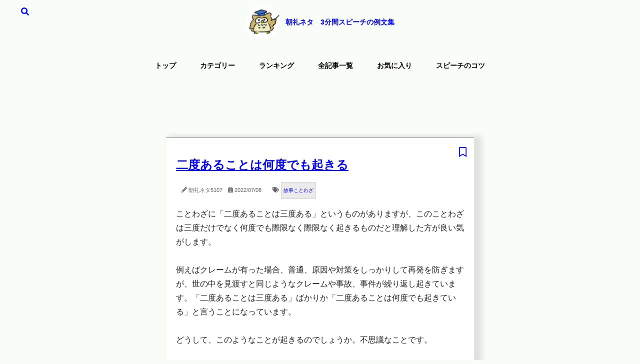

--- FILE ---
content_type: text/html; charset=UTF-8
request_url: https://3min-speech.jp/neta/5107/
body_size: 9776
content:
<!DOCTYPE html><html lang="ja"><head><meta charSet="utf-8"/><meta http-equiv="x-ua-compatible" content="ie=edge"/><meta name="viewport" content="width=device-width, initial-scale=1, shrink-to-fit=no"/><style data-href="/styles.a73ac91fc2ba12cb0870.css" id="gatsby-global-css">.ais-SearchBox-submit{display:none}.ais-SearchBox-input{height:40px;width:250px}.ais-SearchBox-reset{margin-left:.5em;display:none}@media screen and (max-width:768px){.ais-SearchBox-input{width:250px}}body{line-height:1.8em;margin:0;background-color:#f9fdf8;font-family:Helvetica Neue,Arial,Hiragino Kaku Gothic ProN,Hiragino Sans,Meiryo,sans-serif;color:#1c1c1c}.mt10{margin-top:10px}.mt20{margin-top:20px}.container{max-width:768px;margin:0 auto}.column{padding:0 20px}.column:nth-child(n+2){margin-top:30px}.tag{background-color:#ebebeb;padding:2px 4px;display:inline-block;margin-left:4px;font-size:10px;border:1px solid #d3d3d3}.relative{position:relative!important}.absolute{position:absolute!important}.title{font-size:14px;font-weight:700;padding:0;text-align:center;display:flex;justify-content:center;align-items:center}.header-img{height:70px;width:70px;border-radius:50%;margin-right:10px}.header-img,.header-span{display:inline-block}header a{text-decoration:none}nav{display:flex;justify-content:center;margin-bottom:24px}nav a{display:inline-block;text-decoration:none;padding:0 24px;font-weight:700;font-size:14px;color:#000}nav a:hover{text-decoration:underline;color:#000}.header-main{height:420px;background-image:url(/images/kokuban.jpg);background-position:50%;justify-content:center}.header-content,.header-main{display:flex;align-items:center}.header-content{flex-direction:column}.header-h1{color:#ccc;font-size:24px;font-weight:700;margin-bottom:16px}#form01{background-color:#fff;width:370px;height:50px;border:2px solid green}#form01 input{vertical-align:top;padding-left:10px;height:100%;box-sizing:border-box;background-color:transparent}#input01{width:300px;border:none;border-right:2px solid green}#submit01{width:70px;border:none;font-size:larger;cursor:pointer}.search-word{color:#fff;font-size:15px}.search-word a{color:#90ee8f;text-decoration:underline;padding:0 7px;font-weight:700}.search-category{display:block;width:200px;border:2px solid #72c02c;border-radius:20px;background-color:#fff;padding:7px;margin:10px 0;color:#2f4f4f;font-size:14px}.menu-btn{position:fixed;top:0;right:10px;display:flex;height:40px;width:40px;justify-content:center;align-items:center;z-index:90;background-color:#f9fdf8}.menu-btn span,.menu-btn span:after,.menu-btn span:before{content:"";display:block;height:2px;width:20px;border-radius:3px;background-color:#000;position:absolute}.menu-btn span:before{bottom:6px}.menu-btn span:after{top:6px}#menu-btn-check:checked~.menu-btn span{background-color:hsla(0,0%,100%,0);transition:.3s}#menu-btn-check:checked~.menu-btn span:before{bottom:0;transform:rotate(45deg);transition:.3s}#menu-btn-check:checked~.menu-btn span:after{top:0;transform:rotate(-45deg);transition:.3s}#menu-btn-check{display:none}.menu-content{width:100%;position:fixed;top:40px;left:100%;z-index:80;background-color:#f9fdf8}.menu-content ul{padding:0 10px}.menu-content ul li{border-bottom:1px solid #ccc;list-style:none}.menu-content ul li a{display:block;width:100%;font-size:15px;box-sizing:border-box;color:#000;text-decoration:none;padding:15px 15px 15px 30px;position:relative}.menu-content ul li a:hover{text-decoration:underline}.menu-content ul li a:before{content:"";width:7px;height:7px;border-top:2px solid #000;border-right:2px solid #000;transform:rotate(45deg);position:absolute;left:11px;top:22px}#menu-btn-check:checked~.menu-content{left:0}select::-ms-expand{display:none}select{-webkit-appearance:none;-moz-appearance:none;appearance:none;margin-bottom:20px;padding:7px 30px 7px 10px;font-size:93%;line-height:1.1em;border-radius:5px;border:none;background-image:url(/images/arrow-point-to-down.png);background-repeat:no-repeat;background-size:12px 10px;background-position:right 10px center;background-color:#bddfff}.main-h2{font-size:20px;margin:24px 0 16px}.main-h2,.main-h3{text-align:center;font-weight:400}.main-h3{font-size:16px}.content-card{width:45%;margin:16px auto 48px;background-color:#fff;padding:20px;border-top:1px solid #8d8d8d;box-shadow:10px 2px 10px 6px rgba(0,0,0,.1)}.content-card a:visited{color:#551a8b!important}.content-title{font-weight:700;color:#1b0fab;text-decoration:underline;font-size:18px}.content-date{font-size:15px;font-weight:700}.content-category{color:#1b0fab;background-color:#fec0ca;margin-left:8px}.content-text{font-size:16px}.readmore{display:block;text-align:center;width:180px;color:#000;font-size:14px;margin:0 auto;padding:5px 0;border:1px solid #8d8d8d}.readmore a{text-decoration:none;display:block}.readmore:hover{text-decoration:none;color:#fff;background:#d3d3d3}.pagenation{width:60%;margin:auto;display:flex;justify-content:space-around;align-items:center}.next,.prev{display:inline-block;color:#06f;font-weight:700;font-size:20px;text-decoration:underline}footer{background-color:#1a1a19;border-top:4px solid #72c02c;margin-top:80px;padding-bottom:48px}footer a{color:#fff}.footer-block{width:80%;margin:16px auto 0;border-bottom:1px solid #72c02c}.footer-block a{text-decoration:none}.footer-title{font-size:14px;font-weight:700;display:flex;justify-content:center;align-items:center}.footer-img{border-radius:50%;margin-right:16px}.footer-img,.footer-span{display:inline-block}.footer-h2{font-size:18px;padding:16px 0}.footer-h2,.footer-p{color:#f9ebd7;text-align:center}.footer-p{font-size:12px}.copyright{text-align:center}.copyright a{font-size:11px;color:#72c02c;text-decoration:none}.hamburger-menu{display:none}@media screen and (max-width:768px){.searchIcon{display:inline-block}.mbSpacer{padding-top:40px}.title{height:46px;position:fixed;text-align:center;background-color:#f9fdf8;width:100%;border-bottom:1px solid #ccc;margin-top:0;z-index:1}.header-main{padding-top:0}.header-img{height:40px;width:40px;border-radius:50%;margin-right:10px}.hamburger-menu{display:block}nav{display:none}.search-category{margin:5px 0}.header-main{height:340px}.title{font-size:11px}#form01{width:280px}#input01{width:220px}#submit01{width:60px}.search-word{font-size:12px}.content-card{width:85%}footer{margin-top:50px}.footer-title{font-size:12px}.qrcode{display:none}}.svg-inline--fa,svg:not(:root).svg-inline--fa{overflow:visible}.svg-inline--fa{display:inline-block;font-size:inherit;height:1em;vertical-align:-.125em}.svg-inline--fa.fa-lg{vertical-align:-.225em}.svg-inline--fa.fa-w-1{width:.0625em}.svg-inline--fa.fa-w-2{width:.125em}.svg-inline--fa.fa-w-3{width:.1875em}.svg-inline--fa.fa-w-4{width:.25em}.svg-inline--fa.fa-w-5{width:.3125em}.svg-inline--fa.fa-w-6{width:.375em}.svg-inline--fa.fa-w-7{width:.4375em}.svg-inline--fa.fa-w-8{width:.5em}.svg-inline--fa.fa-w-9{width:.5625em}.svg-inline--fa.fa-w-10{width:.625em}.svg-inline--fa.fa-w-11{width:.6875em}.svg-inline--fa.fa-w-12{width:.75em}.svg-inline--fa.fa-w-13{width:.8125em}.svg-inline--fa.fa-w-14{width:.875em}.svg-inline--fa.fa-w-15{width:.9375em}.svg-inline--fa.fa-w-16{width:1em}.svg-inline--fa.fa-w-17{width:1.0625em}.svg-inline--fa.fa-w-18{width:1.125em}.svg-inline--fa.fa-w-19{width:1.1875em}.svg-inline--fa.fa-w-20{width:1.25em}.svg-inline--fa.fa-pull-left{margin-right:.3em;width:auto}.svg-inline--fa.fa-pull-right{margin-left:.3em;width:auto}.svg-inline--fa.fa-border{height:1.5em}.svg-inline--fa.fa-li{width:2em}.svg-inline--fa.fa-fw{width:1.25em}.fa-layers svg.svg-inline--fa{bottom:0;left:0;margin:auto;position:absolute;right:0;top:0}.fa-layers{display:inline-block;height:1em;position:relative;text-align:center;vertical-align:-.125em;width:1em}.fa-layers svg.svg-inline--fa{transform-origin:center center}.fa-layers-counter,.fa-layers-text{display:inline-block;position:absolute;text-align:center}.fa-layers-text{left:50%;top:50%;transform:translate(-50%,-50%);transform-origin:center center}.fa-layers-counter{background-color:#ff253a;border-radius:1em;box-sizing:border-box;color:#fff;height:1.5em;line-height:1;max-width:5em;min-width:1.5em;overflow:hidden;padding:.25em;right:0;text-overflow:ellipsis;top:0;transform:scale(.25);transform-origin:top right}.fa-layers-bottom-right{bottom:0;right:0;top:auto;transform:scale(.25);transform-origin:bottom right}.fa-layers-bottom-left{bottom:0;left:0;right:auto;top:auto;transform:scale(.25);transform-origin:bottom left}.fa-layers-top-right{right:0;top:0;transform:scale(.25);transform-origin:top right}.fa-layers-top-left{left:0;right:auto;top:0;transform:scale(.25);transform-origin:top left}.fa-lg{font-size:1.33333em;line-height:.75em;vertical-align:-.0667em}.fa-xs{font-size:.75em}.fa-sm{font-size:.875em}.fa-1x{font-size:1em}.fa-2x{font-size:2em}.fa-3x{font-size:3em}.fa-4x{font-size:4em}.fa-5x{font-size:5em}.fa-6x{font-size:6em}.fa-7x{font-size:7em}.fa-8x{font-size:8em}.fa-9x{font-size:9em}.fa-10x{font-size:10em}.fa-fw{text-align:center;width:1.25em}.fa-ul{list-style-type:none;margin-left:2.5em;padding-left:0}.fa-ul>li{position:relative}.fa-li{left:-2em;position:absolute;text-align:center;width:2em;line-height:inherit}.fa-border{border:.08em solid #eee;border-radius:.1em;padding:.2em .25em .15em}.fa-pull-left{float:left}.fa-pull-right{float:right}.fa.fa-pull-left,.fab.fa-pull-left,.fal.fa-pull-left,.far.fa-pull-left,.fas.fa-pull-left{margin-right:.3em}.fa.fa-pull-right,.fab.fa-pull-right,.fal.fa-pull-right,.far.fa-pull-right,.fas.fa-pull-right{margin-left:.3em}.fa-spin{animation:fa-spin 2s linear infinite}.fa-pulse{animation:fa-spin 1s steps(8) infinite}@keyframes fa-spin{0%{transform:rotate(0deg)}to{transform:rotate(1turn)}}.fa-rotate-90{-ms-filter:"progid:DXImageTransform.Microsoft.BasicImage(rotation=1)";transform:rotate(90deg)}.fa-rotate-180{-ms-filter:"progid:DXImageTransform.Microsoft.BasicImage(rotation=2)";transform:rotate(180deg)}.fa-rotate-270{-ms-filter:"progid:DXImageTransform.Microsoft.BasicImage(rotation=3)";transform:rotate(270deg)}.fa-flip-horizontal{-ms-filter:"progid:DXImageTransform.Microsoft.BasicImage(rotation=0, mirror=1)";transform:scaleX(-1)}.fa-flip-vertical{transform:scaleY(-1)}.fa-flip-both,.fa-flip-horizontal.fa-flip-vertical,.fa-flip-vertical{-ms-filter:"progid:DXImageTransform.Microsoft.BasicImage(rotation=2, mirror=1)"}.fa-flip-both,.fa-flip-horizontal.fa-flip-vertical{transform:scale(-1)}:root .fa-flip-both,:root .fa-flip-horizontal,:root .fa-flip-vertical,:root .fa-rotate-90,:root .fa-rotate-180,:root .fa-rotate-270{filter:none}.fa-stack{display:inline-block;height:2em;position:relative;width:2.5em}.fa-stack-1x,.fa-stack-2x{bottom:0;left:0;margin:auto;position:absolute;right:0;top:0}.svg-inline--fa.fa-stack-1x{height:1em;width:1.25em}.svg-inline--fa.fa-stack-2x{height:2em;width:2.5em}.fa-inverse{color:#fff}.sr-only{border:0;clip:rect(0,0,0,0);height:1px;margin:-1px;overflow:hidden;padding:0;position:absolute;width:1px}.sr-only-focusable:active,.sr-only-focusable:focus{clip:auto;height:auto;margin:0;overflow:visible;position:static;width:auto}.svg-inline--fa .fa-primary{fill:var(--fa-primary-color,currentColor);opacity:1;opacity:var(--fa-primary-opacity,1)}.svg-inline--fa .fa-secondary{fill:var(--fa-secondary-color,currentColor)}.svg-inline--fa .fa-secondary,.svg-inline--fa.fa-swap-opacity .fa-primary{opacity:.4;opacity:var(--fa-secondary-opacity,.4)}.svg-inline--fa.fa-swap-opacity .fa-secondary{opacity:1;opacity:var(--fa-primary-opacity,1)}.svg-inline--fa mask .fa-primary,.svg-inline--fa mask .fa-secondary{fill:#000}.fad.fa-inverse{color:#fff}#fullOverlay{position:absolute;left:0;top:0;width:100%;height:100%;background:rgba(37,12,5,.5);z-index:2147483647}#fullOverlay .text{position:absolute;left:50%;top:50%;width:100%;transform:translate(-50%,-50%);color:#fafafa;font-size:30px;text-align:center;font-weight:700}</style><meta name="generator" content="Gatsby 2.29.2"/><link rel="sitemap" type="application/xml" href="/sitemap.xml"/><title data-react-helmet="true">【朝礼ネタ5107】 二度あることは何度でも起きる | 3分間スピーチの例文集</title><link data-react-helmet="true" rel="canonical" href="https://3min-speech.jp"/><meta data-react-helmet="true" name="description" content="【朝礼ネタ】 3分間スピーチ例文No5107:二度あることは何度でも起きる"/><meta data-react-helmet="true" property="og:site_name" content="【朝礼ネタ】3分間スピーチの例文集"/><meta data-react-helmet="true" property="og:title" content="【朝礼ネタ5107】 二度あることは何度でも起きる | 3分間スピーチの例文集"/><meta data-react-helmet="true" property="og:description" content="【朝礼ネタ】 3分間スピーチ例文No5107:二度あることは何度でも起きる"/><meta data-react-helmet="true" property="og:url" content="https://3min-speech.jp/neta/5107/"/><meta data-react-helmet="true" property="og:locale" content="ja_JP"/><meta data-react-helmet="true" property="og:image" content="https://3min-speech.jp/images/fukurou400_OGP.png"/><meta data-react-helmet="true" name="twitter:card" content="summary"/><meta data-react-helmet="true" name="twitter:creator" content="@3min_speech"/><meta data-react-helmet="true" name="twitter:title" content="【朝礼ネタ5107】 二度あることは何度でも起きる | 3分間スピーチの例文集"/><meta data-react-helmet="true" name="twitter:description" content="【朝礼ネタ】 3分間スピーチ例文No5107:二度あることは何度でも起きる"/><meta data-react-helmet="true" name="twitter:image" content="https://3min-speech.jp/images/fukurou400_OGP.png"/><link rel="icon" href="/favicon-32x32.png?v=38f2740441333d4234e30cebe233e61a" type="image/png"/><link rel="manifest" href="/manifest.webmanifest" crossorigin="anonymous"/><meta name="theme-color" content="#663399"/><link rel="apple-touch-icon" sizes="48x48" href="/icons/icon-48x48.png?v=38f2740441333d4234e30cebe233e61a"/><link rel="apple-touch-icon" sizes="72x72" href="/icons/icon-72x72.png?v=38f2740441333d4234e30cebe233e61a"/><link rel="apple-touch-icon" sizes="96x96" href="/icons/icon-96x96.png?v=38f2740441333d4234e30cebe233e61a"/><link rel="apple-touch-icon" sizes="144x144" href="/icons/icon-144x144.png?v=38f2740441333d4234e30cebe233e61a"/><link rel="apple-touch-icon" sizes="192x192" href="/icons/icon-192x192.png?v=38f2740441333d4234e30cebe233e61a"/><link rel="apple-touch-icon" sizes="256x256" href="/icons/icon-256x256.png?v=38f2740441333d4234e30cebe233e61a"/><link rel="apple-touch-icon" sizes="384x384" href="/icons/icon-384x384.png?v=38f2740441333d4234e30cebe233e61a"/><link rel="apple-touch-icon" sizes="512x512" href="/icons/icon-512x512.png?v=38f2740441333d4234e30cebe233e61a"/><link as="script" rel="preload" href="/webpack-runtime-56f481d6a4c5e87fcc9d.js"/><link as="script" rel="preload" href="/framework-073c72e9d2e4c2490fcd.js"/><link as="script" rel="preload" href="/app-6c3c2ac255ef186e40f4.js"/><link as="script" rel="preload" href="/styles-7d4153d260c0197f0043.js"/><link as="script" rel="preload" href="/cb1608f2-e06d5aaa70a4db6e2cee.js"/><link as="script" rel="preload" href="/abd373e533515215bad775ff06144a0650788376-7701c0d3c42c23f65644.js"/><link as="script" rel="preload" href="/5a0c2e676479932a883ae4bfafab418493bf285b-2ad09314060b45292bdb.js"/><link as="script" rel="preload" href="/component---src-templates-blogpost-template-js-31a6499c2716de8360fe.js"/><link as="fetch" rel="preload" href="/page-data/neta/5107/page-data.json" crossorigin="anonymous"/><link as="fetch" rel="preload" href="/page-data/sq/d/2320790508.json" crossorigin="anonymous"/><link as="fetch" rel="preload" href="/page-data/app-data.json" crossorigin="anonymous"/></head><body><div id="___gatsby"><div style="outline:none" tabindex="-1" id="gatsby-focus-wrapper"><div><header><div style="display:inline-block;position:fixed;top:10px;left:10px;z-index:9999"><div class="modalSearch"><span style="position:absolute;left:10px;top:0;cursor:pointer;width:60px" class="searchIcon"><div style="text-align:center"><svg aria-hidden="true" focusable="false" data-prefix="fas" data-icon="search" class="svg-inline--fa fa-search fa-w-16 " role="img" xmlns="http://www.w3.org/2000/svg" viewBox="0 0 512 512" color="blue"><path fill="currentColor" d="M505 442.7L405.3 343c-4.5-4.5-10.6-7-17-7H372c27.6-35.3 44-79.7 44-128C416 93.1 322.9 0 208 0S0 93.1 0 208s93.1 208 208 208c48.3 0 92.7-16.4 128-44v16.3c0 6.4 2.5 12.5 7 17l99.7 99.7c9.4 9.4 24.6 9.4 33.9 0l28.3-28.3c9.4-9.4 9.4-24.6.1-34zM208 336c-70.7 0-128-57.2-128-128 0-70.7 57.2-128 128-128 70.7 0 128 57.2 128 128 0 70.7-57.2 128-128 128z"></path></svg></div></span></div></div><a href="/"><h1 class="title"><img class="header-img" src="/images/fukurou_150x150.jpg" alt="朝礼ネタ"/><span class="header-span">朝礼ネタ　3分間スピーチの例文集</span></h1></a>　<div class="hamburger-menu"><input type="checkbox" id="menu-btn-check"/><label for="menu-btn-check" class="menu-btn"><span></span></label><div class="menu-content"><ul><li><a href="/">トップ</a></li><li><a href="/category/">カテゴリー</a></li><li><a href="/ranking/">ランキング</a></li><li><a href="/sitemap/">全記事一覧</a></li><li><a href="/bookmarks/">お気に入り</a></li><li><a href="/how-to/">スピーチのコツ</a></li></ul></div></div><nav class="menu"><a href="/">トップ</a><a href="/category/">カテゴリー</a><a href="/ranking/">ランキング</a><a href="/sitemap/">全記事一覧</a><a href="/bookmarks/">お気に入り</a><a href="/how-to/">スピーチのコツ</a></nav></header><div class="mbSpacer"></div><main><div style="margin-top:20px;text-align:center" class="3min-item-top"><ins class="adsbygoogle" style="display:block" data-ad-client="ca-pub-2752198174177110" data-ad-slot="9856714075" data-ad-format="horizontal" data-full-width-responsive="false"></ins></div><article class="content-card relative"><a aria-current="page" class="" href="/neta/5107/"><h1>二度あることは何度でも起きる</h1></a><span style="font-size:11px;color:#666"><span style="color:blue;font-size:16px;cursor:pointer"><span class="absolute" style="top:15px;right:15px;font-size:20px"><svg aria-hidden="true" focusable="false" data-prefix="far" data-icon="bookmark" class="svg-inline--fa fa-bookmark fa-w-12 " role="img" xmlns="http://www.w3.org/2000/svg" viewBox="0 0 384 512"><path fill="currentColor" d="M336 0H48C21.49 0 0 21.49 0 48v464l192-112 192 112V48c0-26.51-21.49-48-48-48zm0 428.43l-144-84-144 84V54a6 6 0 0 1 6-6h276c3.314 0 6 2.683 6 5.996V428.43z"></path></svg></span></span>　<span><svg aria-hidden="true" focusable="false" data-prefix="fas" data-icon="pencil-alt" class="svg-inline--fa fa-pencil-alt fa-w-16 " role="img" xmlns="http://www.w3.org/2000/svg" viewBox="0 0 512 512"><path fill="currentColor" d="M497.9 142.1l-46.1 46.1c-4.7 4.7-12.3 4.7-17 0l-111-111c-4.7-4.7-4.7-12.3 0-17l46.1-46.1c18.7-18.7 49.1-18.7 67.9 0l60.1 60.1c18.8 18.7 18.8 49.1 0 67.9zM284.2 99.8L21.6 362.4.4 483.9c-2.9 16.4 11.4 30.6 27.8 27.8l121.5-21.3 262.6-262.6c4.7-4.7 4.7-12.3 0-17l-111-111c-4.8-4.7-12.4-4.7-17.1 0zM124.1 339.9c-5.5-5.5-5.5-14.3 0-19.8l154-154c5.5-5.5 14.3-5.5 19.8 0s5.5 14.3 0 19.8l-154 154c-5.5 5.5-14.3 5.5-19.8 0zM88 424h48v36.3l-64.5 11.3-31.1-31.1L51.7 376H88v48z"></path></svg> 朝礼ネタ<!-- -->5107</span>　<svg aria-hidden="true" focusable="false" data-prefix="fas" data-icon="calendar-alt" class="svg-inline--fa fa-calendar-alt fa-w-14 " role="img" xmlns="http://www.w3.org/2000/svg" viewBox="0 0 448 512"><path fill="currentColor" d="M0 464c0 26.5 21.5 48 48 48h352c26.5 0 48-21.5 48-48V192H0v272zm320-196c0-6.6 5.4-12 12-12h40c6.6 0 12 5.4 12 12v40c0 6.6-5.4 12-12 12h-40c-6.6 0-12-5.4-12-12v-40zm0 128c0-6.6 5.4-12 12-12h40c6.6 0 12 5.4 12 12v40c0 6.6-5.4 12-12 12h-40c-6.6 0-12-5.4-12-12v-40zM192 268c0-6.6 5.4-12 12-12h40c6.6 0 12 5.4 12 12v40c0 6.6-5.4 12-12 12h-40c-6.6 0-12-5.4-12-12v-40zm0 128c0-6.6 5.4-12 12-12h40c6.6 0 12 5.4 12 12v40c0 6.6-5.4 12-12 12h-40c-6.6 0-12-5.4-12-12v-40zM64 268c0-6.6 5.4-12 12-12h40c6.6 0 12 5.4 12 12v40c0 6.6-5.4 12-12 12H76c-6.6 0-12-5.4-12-12v-40zm0 128c0-6.6 5.4-12 12-12h40c6.6 0 12 5.4 12 12v40c0 6.6-5.4 12-12 12H76c-6.6 0-12-5.4-12-12v-40zM400 64h-48V16c0-8.8-7.2-16-16-16h-32c-8.8 0-16 7.2-16 16v48H160V16c0-8.8-7.2-16-16-16h-32c-8.8 0-16 7.2-16 16v48H48C21.5 64 0 85.5 0 112v48h448v-48c0-26.5-21.5-48-48-48z"></path></svg> <span>2022/07/08</span>　<span>　<svg aria-hidden="true" focusable="false" data-prefix="fas" data-icon="tags" class="svg-inline--fa fa-tags fa-w-20 " role="img" xmlns="http://www.w3.org/2000/svg" viewBox="0 0 640 512"><path fill="currentColor" d="M497.941 225.941L286.059 14.059A48 48 0 0 0 252.118 0H48C21.49 0 0 21.49 0 48v204.118a48 48 0 0 0 14.059 33.941l211.882 211.882c18.744 18.745 49.136 18.746 67.882 0l204.118-204.118c18.745-18.745 18.745-49.137 0-67.882zM112 160c-26.51 0-48-21.49-48-48s21.49-48 48-48 48 21.49 48 48-21.49 48-48 48zm513.941 133.823L421.823 497.941c-18.745 18.745-49.137 18.745-67.882 0l-.36-.36L527.64 323.522c16.999-16.999 26.36-39.6 26.36-63.64s-9.362-46.641-26.36-63.64L331.397 0h48.721a48 48 0 0 1 33.941 14.059l211.882 211.882c18.745 18.745 18.745 49.137 0 67.882z"></path></svg><a href="/tag/proverb-an-event/"><span class="tag">故事ことわざ</span></a></span></span><span><p class="content-text">ことわざに「二度あることは三度ある」というものがありますが、このことわざは三度だけでなく何度でも際限なく際限なく起きるものだと理解した方が良い気がします。<br/><br/>例えばクレームが有った場合、普通、原因や対策をしっかりして再発を防ぎますが、世の中を見渡すと同じようなクレームや事故、事件が繰り返し起きています。「二度あることは三度ある」ばかりか「二度あることは何度でも起きている」と言うことになっています。<br/><br/>どうして、このようなことが起きるのでしょうか。不思議なことです。<br/><br/>例えば、異物混入や賞味期限の改ざんなど繰り返して起きています。いくら注意をしていても起きるもので、特に事件や汚職など意図的なものは防ぎようもありません。<br/><br/>また、自然現象でも同じことが幾度となく繰り返されています、台風や地震は必ず起きるものです。「二度あることは三度ある」ではないのです。<br/><br/>このように、世の中には繰り返されることが数多く存在していることが分ります。<br/><br/>仕事でもクレームやミス・ヒューマンエラーなどが繰り返されたなら、原因を徹底的に解明しておきませんと再発は免れません。原因究明は難しいことですが、これと断定出来る迄行うことが大事です。<br/><br/>また、日々の仕事をするうえでもちょっとしたヒアリハットが有ったなら、そのままにせず原因を徹底して突き止める習慣を付けたいと思いますし、「二度あることは何度でもある」ことを心のどこかに置いておきたいと思います。</p></span><span><div style="display:table;width:100%"><div style="display:table-cell"><a href="/neta/5108/"><svg aria-hidden="true" focusable="false" data-prefix="fas" data-icon="chevron-circle-left" class="svg-inline--fa fa-chevron-circle-left fa-w-16 " role="img" xmlns="http://www.w3.org/2000/svg" viewBox="0 0 512 512"><path fill="currentColor" d="M256 504C119 504 8 393 8 256S119 8 256 8s248 111 248 248-111 248-248 248zM142.1 273l135.5 135.5c9.4 9.4 24.6 9.4 33.9 0l17-17c9.4-9.4 9.4-24.6 0-33.9L226.9 256l101.6-101.6c9.4-9.4 9.4-24.6 0-33.9l-17-17c-9.4-9.4-24.6-9.4-33.9 0L142.1 239c-9.4 9.4-9.4 24.6 0 34z"></path></svg>前のネタ</a></div><div style="display:table-cell;text-align:right"><a href="/neta/5106/">次のネタ<svg aria-hidden="true" focusable="false" data-prefix="fas" data-icon="chevron-circle-right" class="svg-inline--fa fa-chevron-circle-right fa-w-16 " role="img" xmlns="http://www.w3.org/2000/svg" viewBox="0 0 512 512"><path fill="currentColor" d="M256 8c137 0 248 111 248 248S393 504 256 504 8 393 8 256 119 8 256 8zm113.9 231L234.4 103.5c-9.4-9.4-24.6-9.4-33.9 0l-17 17c-9.4 9.4-9.4 24.6 0 33.9L285.1 256 183.5 357.6c-9.4 9.4-9.4 24.6 0 33.9l17 17c9.4 9.4 24.6 9.4 33.9 0L369.9 273c9.4-9.4 9.4-24.6 0-34z"></path></svg></a></div></div><div class="mt20"><span style="font-size:smaller"><h2><span style="color:purple"><svg aria-hidden="true" focusable="false" data-prefix="fas" data-icon="link" class="svg-inline--fa fa-link fa-w-16 " role="img" xmlns="http://www.w3.org/2000/svg" viewBox="0 0 512 512"><path fill="currentColor" d="M326.612 185.391c59.747 59.809 58.927 155.698.36 214.59-.11.12-.24.25-.36.37l-67.2 67.2c-59.27 59.27-155.699 59.262-214.96 0-59.27-59.26-59.27-155.7 0-214.96l37.106-37.106c9.84-9.84 26.786-3.3 27.294 10.606.648 17.722 3.826 35.527 9.69 52.721 1.986 5.822.567 12.262-3.783 16.612l-13.087 13.087c-28.026 28.026-28.905 73.66-1.155 101.96 28.024 28.579 74.086 28.749 102.325.51l67.2-67.19c28.191-28.191 28.073-73.757 0-101.83-3.701-3.694-7.429-6.564-10.341-8.569a16.037 16.037 0 0 1-6.947-12.606c-.396-10.567 3.348-21.456 11.698-29.806l21.054-21.055c5.521-5.521 14.182-6.199 20.584-1.731a152.482 152.482 0 0 1 20.522 17.197zM467.547 44.449c-59.261-59.262-155.69-59.27-214.96 0l-67.2 67.2c-.12.12-.25.25-.36.37-58.566 58.892-59.387 154.781.36 214.59a152.454 152.454 0 0 0 20.521 17.196c6.402 4.468 15.064 3.789 20.584-1.731l21.054-21.055c8.35-8.35 12.094-19.239 11.698-29.806a16.037 16.037 0 0 0-6.947-12.606c-2.912-2.005-6.64-4.875-10.341-8.569-28.073-28.073-28.191-73.639 0-101.83l67.2-67.19c28.239-28.239 74.3-28.069 102.325.51 27.75 28.3 26.872 73.934-1.155 101.96l-13.087 13.087c-4.35 4.35-5.769 10.79-3.783 16.612 5.864 17.194 9.042 34.999 9.69 52.721.509 13.906 17.454 20.446 27.294 10.606l37.106-37.106c59.271-59.259 59.271-155.699.001-214.959z"></path></svg></span> 関連する朝礼ネタ</h2></span><div class="mt10"><a style="text-decoration:none" href="/neta/3601/"><svg aria-hidden="true" focusable="false" data-prefix="fas" data-icon="angle-right" class="svg-inline--fa fa-angle-right fa-w-8 " role="img" xmlns="http://www.w3.org/2000/svg" viewBox="0 0 256 512"><path fill="currentColor" d="M224.3 273l-136 136c-9.4 9.4-24.6 9.4-33.9 0l-22.6-22.6c-9.4-9.4-9.4-24.6 0-33.9l96.4-96.4-96.4-96.4c-9.4-9.4-9.4-24.6 0-33.9L54.3 103c9.4-9.4 24.6-9.4 33.9 0l136 136c9.5 9.4 9.5 24.6.1 34z"></path></svg> <!-- -->「ことわざや故事」も使い方次第で…</a></div><div class="mt10"><a style="text-decoration:none" href="/neta/4844/"><svg aria-hidden="true" focusable="false" data-prefix="fas" data-icon="angle-right" class="svg-inline--fa fa-angle-right fa-w-8 " role="img" xmlns="http://www.w3.org/2000/svg" viewBox="0 0 256 512"><path fill="currentColor" d="M224.3 273l-136 136c-9.4 9.4-24.6 9.4-33.9 0l-22.6-22.6c-9.4-9.4-9.4-24.6 0-33.9l96.4-96.4-96.4-96.4c-9.4-9.4-9.4-24.6 0-33.9L54.3 103c9.4-9.4 24.6-9.4 33.9 0l136 136c9.5 9.4 9.5 24.6.1 34z"></path></svg> <!-- -->「履物をそろえること」と「５S活…</a></div><div class="mt10"><a style="text-decoration:none" href="/neta/6072/"><svg aria-hidden="true" focusable="false" data-prefix="fas" data-icon="angle-right" class="svg-inline--fa fa-angle-right fa-w-8 " role="img" xmlns="http://www.w3.org/2000/svg" viewBox="0 0 256 512"><path fill="currentColor" d="M224.3 273l-136 136c-9.4 9.4-24.6 9.4-33.9 0l-22.6-22.6c-9.4-9.4-9.4-24.6 0-33.9l96.4-96.4-96.4-96.4c-9.4-9.4-9.4-24.6 0-33.9L54.3 103c9.4-9.4 24.6-9.4 33.9 0l136 136c9.5 9.4 9.5 24.6.1 34z"></path></svg> <!-- -->千里の道も一歩から始まる</a></div><div class="mt10"><a style="text-decoration:none" href="/neta/4494/"><svg aria-hidden="true" focusable="false" data-prefix="fas" data-icon="angle-right" class="svg-inline--fa fa-angle-right fa-w-8 " role="img" xmlns="http://www.w3.org/2000/svg" viewBox="0 0 256 512"><path fill="currentColor" d="M224.3 273l-136 136c-9.4 9.4-24.6 9.4-33.9 0l-22.6-22.6c-9.4-9.4-9.4-24.6 0-33.9l96.4-96.4-96.4-96.4c-9.4-9.4-9.4-24.6 0-33.9L54.3 103c9.4-9.4 24.6-9.4 33.9 0l136 136c9.5 9.4 9.5 24.6.1 34z"></path></svg> <!-- -->皆さん、雨はすきですか？</a></div><div class="mt10"><a style="text-decoration:none" href="/neta/5969/"><svg aria-hidden="true" focusable="false" data-prefix="fas" data-icon="angle-right" class="svg-inline--fa fa-angle-right fa-w-8 " role="img" xmlns="http://www.w3.org/2000/svg" viewBox="0 0 256 512"><path fill="currentColor" d="M224.3 273l-136 136c-9.4 9.4-24.6 9.4-33.9 0l-22.6-22.6c-9.4-9.4-9.4-24.6 0-33.9l96.4-96.4-96.4-96.4c-9.4-9.4-9.4-24.6 0-33.9L54.3 103c9.4-9.4 24.6-9.4 33.9 0l136 136c9.5 9.4 9.5 24.6.1 34z"></path></svg> <!-- -->新しい仕事を始める人が知っておき…</a></div><div class="mt10"><a style="text-decoration:none" href="/neta/4301/"><svg aria-hidden="true" focusable="false" data-prefix="fas" data-icon="angle-right" class="svg-inline--fa fa-angle-right fa-w-8 " role="img" xmlns="http://www.w3.org/2000/svg" viewBox="0 0 256 512"><path fill="currentColor" d="M224.3 273l-136 136c-9.4 9.4-24.6 9.4-33.9 0l-22.6-22.6c-9.4-9.4-9.4-24.6 0-33.9l96.4-96.4-96.4-96.4c-9.4-9.4-9.4-24.6 0-33.9L54.3 103c9.4-9.4 24.6-9.4 33.9 0l136 136c9.5 9.4 9.5 24.6.1 34z"></path></svg> <!-- -->あたまをやわらかくすることをここ…</a></div><div class="mt10"><a style="text-decoration:none" href="/neta/4849/"><svg aria-hidden="true" focusable="false" data-prefix="fas" data-icon="angle-right" class="svg-inline--fa fa-angle-right fa-w-8 " role="img" xmlns="http://www.w3.org/2000/svg" viewBox="0 0 256 512"><path fill="currentColor" d="M224.3 273l-136 136c-9.4 9.4-24.6 9.4-33.9 0l-22.6-22.6c-9.4-9.4-9.4-24.6 0-33.9l96.4-96.4-96.4-96.4c-9.4-9.4-9.4-24.6 0-33.9L54.3 103c9.4-9.4 24.6-9.4 33.9 0l136 136c9.5 9.4 9.5 24.6.1 34z"></path></svg> <!-- -->自分のこととして受け止めよう</a></div></div><div class="mt20" style="text-align:center;line-height:40px;margin-top:40px"><a style="text-decoration:_none" href="/"><span><img style="vertical-align:middle" width="32" src="/images/fukurou_150x150.jpg" alt="朝礼ネタトップ"/>トップページ</span></a></div></span></article><article class="content-card relative" style="background:"><div class="absolute" style="top:-17px;left:15px;background-color:#551A8B;color:white;width:68px;height:34px;font-size:12px;text-align:center;line-height:34px;border-radius:50%;font-weight:bold">お知らせ</div><div><h3>朝礼ネタ アプリ版 <span style="color:red">[New]</span></h3><div style="display:flex"><div><img width="60" src="/images/appicon.png"/></div><div style="margin-left:10px">Android、iOSに対応したスマホアプリをリリースしました。</div></div><div style="display:flex"><div><a href="https://play.google.com/store/apps/details?id=jp.speech_3min"><img width="140" alt="朝礼ネタ Androidアプリ" src="/images/btn-googleplay.png"/></a></div><div><a href="https://apps.apple.com/jp/app/id1550216211"><img width="140" alt="朝礼ネタ iOSアプリ" src="/images/btn-appstore.png"/></a></div></div><hr/><h3 style="margin-top:40px"><a target="_blank" rel="noreferrer" href="https://www.amazon.co.jp/gp/product/B07F8N2YGZ/ref=as_li_tl?ie=UTF8&amp;camp=247&amp;creative=1211&amp;creativeASIN=B07F8N2YGZ&amp;linkCode=as2&amp;tag=imayounaoto-22&amp;linkId=3f3cd84e5e48ba24e88334a9c7eb2c9f">朝礼ネタ 電子書籍のご紹介</a></h3><div style="display:flex"><div><a target="_blank" rel="noreferrer" href="https://www.amazon.co.jp/gp/product/B07F8N2YGZ/ref=as_li_tl?ie=UTF8&amp;camp=247&amp;creative=1211&amp;creativeASIN=B07F8N2YGZ&amp;linkCode=as2&amp;tag=imayounaoto-22&amp;linkId=3f3cd84e5e48ba24e88334a9c7eb2c9f"><img alt="朝礼ネタ" border="0" src="//ws-fe.amazon-adsystem.com/widgets/q?_encoding=UTF8&amp;MarketPlace=JP&amp;ASIN=B07F8N2YGZ&amp;ServiceVersion=20070822&amp;ID=AsinImage&amp;WS=1&amp;Format=_SL110_&amp;tag=imayounaoto-22"/></a></div><div style="margin-left:20px"><iframe src="https://rcm-fe.amazon-adsystem.com/e/cm?o=9&amp;p=21&amp;l=ur1&amp;category=kindleunlimited&amp;banner=178KN9KSS2XDCENS02G2&amp;f=ifr&amp;linkID=54f1be535eb857b491e614802d820003&amp;t=imayounaoto-22&amp;tracking_id=imayounaoto-22" width="125" height="125" scrolling="no" border="0" marginWidth="0" style="border:none" frameBorder="0"></iframe></div></div><div>掲載中の例文から人気ネタを集めました。 厳選ネタをじっくりと読みたい方にオススメです。<br/>スマホでもkindleアプリで読めますので是非ともご覧ください！<br/><span style="font-size:smaller"><a href="https://www.amazon.co.jp/kindle-dbs/hz/signup?tag=imayounaoto-22">★Unlimitedユーザーは全巻読み放題</a></span></div></div></article><div style="margin-top:20px;text-align:center" class="3min-bottom"><ins class="adsbygoogle" style="display:block" data-ad-client="ca-pub-2752198174177110" data-ad-slot="3299074360" data-ad-format="auto" data-full-width-responsive="true"></ins></div><div style="margin-top:20px;text-align:center" class="3min-link-unit"><ins class="adsbygoogle" style="display:block" data-ad-format="autorelaxed" data-ad-client="ca-pub-2752198174177110" data-ad-slot="6677392210"></ins></div><div class="mt20" style="text-align:center;line-height:40px;margin-top:40px"><a style="text-decoration:_none" href="/"><span><img style="vertical-align:middle" width="32" src="/images/fukurou_150x150.jpg" alt="朝礼ネタトップ"/>トップページ</span></a></div></main><footer><div class="footer-block"><a href="/"><h2 class="footer-title footer-h2"><img class="header-img footer-img" src="/images/fukurou_150x150.jpg" alt="朝礼ネタ"/><span class="footer-span">朝礼ネタ　3分間スピーチの例文集</span></h2></a><p class="footer-p">朝礼ネタに困っている人の強い味方！<br/>国内最大級のスピーチ例文を保有する、検索サービスです。</p><div style="color:white;display:flex;flex-direction:row;justify-content:center;font-size:12px"><div><ul style="list-style:none"><li><a href="/">・トップ</a></li><li><a href="/category/">・カテゴリー</a></li><li><a href="/about/">・サイトについて</a></li><li><a href="/bookmarks/">・お気に入り</a></li></ul></div><div><ul style="list-style:none"><li><a href="/ranking/">・ランキング</a></li><li><a href="/how-to/">・スピーチのコツ</a></li><li><a href="/sitemap/">・全記事一覧</a></li><li><a href="/contact/">・お問い合わせ</a></li></ul></div></div></div><p class="copyright"><a href="/">2025<!-- --> © 朝礼ネタ 3min-speech.jp</a></p></footer></div></div><div id="gatsby-announcer" style="position:absolute;top:0;width:1px;height:1px;padding:0;overflow:hidden;clip:rect(0, 0, 0, 0);white-space:nowrap;border:0" aria-live="assertive" aria-atomic="true"></div></div><script id="gatsby-script-loader">/*<![CDATA[*/window.pagePath="/neta/5107/";/*]]>*/</script><script id="gatsby-chunk-mapping">/*<![CDATA[*/window.___chunkMapping={"polyfill":["/polyfill-e9b296b7afede3b76ffa.js"],"app":["/app-6c3c2ac255ef186e40f4.js"],"component---cache-caches-gatsby-plugin-offline-app-shell-js":["/component---cache-caches-gatsby-plugin-offline-app-shell-js-fd4fb51a6fac1c18bdde.js"],"component---src-pages-404-js":["/component---src-pages-404-js-f9652d93da74f26dacf3.js"],"component---src-pages-about-js":["/component---src-pages-about-js-371210498b734508369c.js"],"component---src-pages-app-privacy-js":["/component---src-pages-app-privacy-js-d2fb28befa6edc95ffaf.js"],"component---src-pages-bookmarks-js":["/component---src-pages-bookmarks-js-f1cc9a0ec467a1df2ca5.js"],"component---src-pages-category-js":["/component---src-pages-category-js-48974255bc446e3d2120.js"],"component---src-pages-contact-js":["/component---src-pages-contact-js-00d0463377316916722c.js"],"component---src-pages-how-to-js":["/component---src-pages-how-to-js-c51249575cc77954ad78.js"],"component---src-pages-keywords-js":["/component---src-pages-keywords-js-7399f952547e5e9395c9.js"],"component---src-pages-ranking-js":["/component---src-pages-ranking-js-a1b3d9b74e973e984b5d.js"],"component---src-pages-search-js":["/component---src-pages-search-js-1a46058e2658c5bb923d.js"],"component---src-pages-sitemap-js":["/component---src-pages-sitemap-js-01ee19608567e24f0d69.js"],"component---src-templates-blogpost-template-js":["/component---src-templates-blogpost-template-js-31a6499c2716de8360fe.js"],"component---src-templates-keyword-template-js":["/component---src-templates-keyword-template-js-1b01bbe1cd07f3d0ec8b.js"],"component---src-templates-list-template-js":["/component---src-templates-list-template-js-58c3d2dab75703143e7d.js"],"component---src-templates-tag-template-js":["/component---src-templates-tag-template-js-e45f71d61fb670b794a1.js"]};/*]]>*/</script><script src="/polyfill-e9b296b7afede3b76ffa.js" nomodule=""></script><script src="/component---src-templates-blogpost-template-js-31a6499c2716de8360fe.js" async=""></script><script src="/5a0c2e676479932a883ae4bfafab418493bf285b-2ad09314060b45292bdb.js" async=""></script><script src="/abd373e533515215bad775ff06144a0650788376-7701c0d3c42c23f65644.js" async=""></script><script src="/cb1608f2-e06d5aaa70a4db6e2cee.js" async=""></script><script src="/styles-7d4153d260c0197f0043.js" async=""></script><script src="/app-6c3c2ac255ef186e40f4.js" async=""></script><script src="/framework-073c72e9d2e4c2490fcd.js" async=""></script><script src="/webpack-runtime-56f481d6a4c5e87fcc9d.js" async=""></script></body></html>

--- FILE ---
content_type: text/html; charset=utf-8
request_url: https://www.google.com/recaptcha/api2/aframe
body_size: 266
content:
<!DOCTYPE HTML><html><head><meta http-equiv="content-type" content="text/html; charset=UTF-8"></head><body><script nonce="723NsgAuc5tCoj2Wn1Y1xQ">/** Anti-fraud and anti-abuse applications only. See google.com/recaptcha */ try{var clients={'sodar':'https://pagead2.googlesyndication.com/pagead/sodar?'};window.addEventListener("message",function(a){try{if(a.source===window.parent){var b=JSON.parse(a.data);var c=clients[b['id']];if(c){var d=document.createElement('img');d.src=c+b['params']+'&rc='+(localStorage.getItem("rc::a")?sessionStorage.getItem("rc::b"):"");window.document.body.appendChild(d);sessionStorage.setItem("rc::e",parseInt(sessionStorage.getItem("rc::e")||0)+1);localStorage.setItem("rc::h",'1768841002495');}}}catch(b){}});window.parent.postMessage("_grecaptcha_ready", "*");}catch(b){}</script></body></html>

--- FILE ---
content_type: application/javascript; charset=UTF-8
request_url: https://3min-speech.jp/component---src-pages-how-to-js-c51249575cc77954ad78.js
body_size: -440
content:
(window.webpackJsonp=window.webpackJsonp||[]).push([[14],{"9CUm":function(e,l,t){"use strict";var a=t("q1tI"),n=t.n(a),r=t("qhky"),c=t("Wbzz");l.a=function(e){Object(a.useEffect)((function(){var e,l,t;return e="googleAds",l="//pagead2.googlesyndication.com/pagead/js/adsbygoogle.js",(t=document.createElement("script")).id=e,"googleAds"===e&&(t.dataset.adClient="ca-pub-2752198174177110"),t.async=!0,t.src=l,document.body.appendChild(t),function(){!function(e){var l=document.getElementById(e);document.body.removeChild(l)}("googleAds")}}),[]);var l=Object(c.useStaticQuery)("2320790508").site.siteMetadata,t=e.title||l.title,m=e.description||l.description,u=e.pathname?""+l.siteUrl+e.pathname:l.siteUrl;return n.a.createElement(r.a,null,n.a.createElement("html",{lang:"ja"}),n.a.createElement("title",null,t),n.a.createElement("meta",{name:"description",content:m}),n.a.createElement("link",{rel:"canonical",href:l.siteUrl}),n.a.createElement("meta",{property:"og:site_name",content:l.title}),n.a.createElement("meta",{property:"og:title",content:t}),n.a.createElement("meta",{property:"og:description",content:m}),n.a.createElement("meta",{property:"og:url",content:u}),n.a.createElement("meta",{property:"og:locale",content:l.locale}),n.a.createElement("meta",{property:"og:image",content:""+l.siteUrl+l.image}),n.a.createElement("meta",{name:"twitter:card",content:"summary"}),n.a.createElement("meta",{name:"twitter:creator",content:l.twitterUsername}),n.a.createElement("meta",{name:"twitter:title",content:t}),n.a.createElement("meta",{name:"twitter:description",content:m}),n.a.createElement("meta",{name:"twitter:image",content:""+l.siteUrl+l.image}))}},Zxbd:function(e,l,t){"use strict";t.r(l);var a=t("q1tI"),n=t.n(a),r=t("7oih"),c=t("9CUm"),m=t("bMnb"),u={matome:{padding:"5px",border:"1px solid lavender",backgroundColor:"aliceblue"}};l.default=function(e){e.data;var l=e.location;return n.a.createElement(r.a,null,n.a.createElement(c.a,{title:"スピーチのコツとテクニック",pathname:l.pathname}),n.a.createElement("main",{className:"container"},n.a.createElement("article",{className:"content-card",style:{width:"90%"}},n.a.createElement("a",{href:"javascript:void(0)"},n.a.createElement("h1",null,"スピーチのコツとテクニック")),n.a.createElement(m.a,null,"スピーチに必要なこと"),n.a.createElement("p",null,"良いスピーチを行うために必要なことって、なんだと思いますか？",n.a.createElement("br",null),"「スピーチの内容が一番大切」だ、と思われるでしょう。",n.a.createElement("br",null),n.a.createElement("br",null),"もちろんスピーチの内容はとても大切です。内容の薄い、そして中身のないスピーチは「時間の無駄」と思われてしまいかねません。きっと、そう思った経験もあるのでは・・・？",n.a.createElement("br",null),"でも、スピーチの内容と同じほど、場合によっては内容以上に大切になるものがあります。",n.a.createElement("br",null),"それは、スピーチの仕方、です。",n.a.createElement("br",null),n.a.createElement("br",null),"人はよく、「何を話すか」だけでなく、「どのように話すか」にも注目するものです。内容が同じだとしても、スピーチの仕方が上手だったら聞き手の受ける印象は全く異なるものなんです。",n.a.createElement("br",null),"もっと言えば、スピーチの内容がそれほど濃いものでなくても、きちんとした話し方を習得すれば、人はいい話を聞いた、立派なスピーチだった、という印象が残るということ！！",n.a.createElement("br",null),n.a.createElement("br",null),"ではどうすればスピーチが上手くなれるのでしょうか？",n.a.createElement("br",null),n.a.createElement("br",null),"今回はいくつかポイントを絞って、人を引きつける上手なスピーチをするためのテクニックをご紹介します。"),n.a.createElement("h3",null,"これから紹介すること"),n.a.createElement("ul",null,n.a.createElement("li",null,"言葉をはっきり述べる"),n.a.createElement("li",null,"ふさわしい休止も必要"),n.a.createElement("li",null,"身振り手振り"),n.a.createElement("li",null,"顔の表情"),n.a.createElement("li",null,"アイコンタクトを忘れない"),n.a.createElement("li",null,"抑揚"),n.a.createElement("li",null,"会話的なスピーチ")),n.a.createElement("br",null),n.a.createElement("p",{style:{color:"blue"}},"この記事は1万文字以上の長文です。",n.a.createElement("br",null),"お時間ある時にお付き合いいただければと思います。"),n.a.createElement("br",null),n.a.createElement("br",null),n.a.createElement(m.a,null,"①言葉をはっきり述べる"),n.a.createElement("p",null,"まず最初にあげたいのは、言葉をはっきり述べるというスピーチの基本中の基本についてです。",n.a.createElement("br",null),n.a.createElement("br",null),"スピーチの内容を効果的に聞き手に伝えるためには、はっきりと言葉を発さなければなりません。「そんな基本的なこと？」と思うかもしれませんが、意外にこれができていない人が多いんです。",n.a.createElement("br",null),n.a.createElement("br",null),"ぜひ一度自分のスピーチを録音して聞いてみてください。言葉が不明瞭なところが、たくさんあることに気がつくに違いありません。",n.a.createElement("br",null),n.a.createElement("br",null),"自分の言葉を自分で「聞きにくい」と感じるということは、他の人はその何倍も聞きにくいと感じているということ。内容がどんなに良かったとしても、言葉が聞きにくいと感じさせてしまうと、スピーチの価値はぐんと下がってしまいます。",n.a.createElement("br",null),n.a.createElement("br",null),"では、どうすれば言葉をはっきり述べることができるでしょうか？そのためには音声器官を正しく用いること、と言葉の構造を理解すること、がとても大切です。",n.a.createElement("br",null),n.a.createElement("br",null),n.a.createElement("h3",null,"＜音声器官を正しく用いる＞"),"まず、音声器官としてすぐに思いつくのは、口や舌でしょう。口を大きく開けて喋るように意識しなさい、と子供の頃に言われたことがありますか？",n.a.createElement("br",null),n.a.createElement("br",null),"でもスピーチの時に口を大きく開ける、ということを意識しすぎると、なんだか機械のような話し方になってしまい、自然さが失われてしまいます。",n.a.createElement("br",null),n.a.createElement("br",null),"程よく口を開けて自然にスピーチするために意識するとよいのは、顎の筋肉と唇です。顎と唇がこわばってしまうと、音声が歯の間から押し出されるようになってしまいます。歯と歯の間から音が押し出されてしまうこと、それが口ごもった印象やゴニョゴニョ話している印象を与える要素なんです。",n.a.createElement("br",null),n.a.createElement("br",null),"ですからスピーチをする前に、少しの時間でいいので口を縦に大きく開く練習をしてみてください。そうすると顎の筋肉の緊張がほぐれ、顎の筋肉の緩みができ、結果として口が大きく開きやすくなりますよ。",n.a.createElement("br",null),n.a.createElement("br",null),n.a.createElement("h3",null,"＜言葉の構造を理解する＞"),"言葉をはっきり述べるために必要なもう一つのポイントは、言葉の構造を意識することです。",n.a.createElement("br",null),n.a.createElement("br",null),"言葉がはっきり聞こえないのは、いくつかの単語をまとめて口早に話してしまうことにあります。上手く滑らかに喋ろうとしすぎるあまり、音節や字句をすっ飛ばしたり、繋げてしまったりすると、逆に言葉が不明瞭になってしまうというわけです。",n.a.createElement("br",null),n.a.createElement("br",null),"それを避けるために、語句の構成を理解することが役に立ちます。語句の構成を理解するために、まず文節というものを意識しましょう。文節を見分けるために鍵となるのは、「ネ」です。",n.a.createElement("br",null),n.a.createElement("br",null),"文の途中で「ネ」を入れてみましょう。例えばこんなふうにです。",n.a.createElement("br",null),n.a.createElement("br",null),"例題：昨日はとてもいい天気だったので、愛犬と一緒に中央公園に散歩に行きました。",n.a.createElement("br",null),"↓",n.a.createElement("br",null),"昨日は「ネ」とても「ネ」いい天気だったので「ネ」、愛犬と「ネ」一緒に「ネ」中央公園に「ネ」散歩に「ネ」行きました。",n.a.createElement("br",null),n.a.createElement("br",null),"上のように、「ネ」で区切られている部分を文節と考え、その文節一つ一つを意識して発声しながらスピーチの練習をすると、言葉をはっきり話す大きな助けになります。",n.a.createElement("br",null),n.a.createElement("br",null),"初めのうちは少しぎこちなく聞こえるかもしれませんが、練習を重ねていくうちに、自然な滑らかな話し方を習得できるようになっていきます。",n.a.createElement("br",null),n.a.createElement("br",null),n.a.createElement("div",{style:u.matome},n.a.createElement("h3",null,"まとめ"),"言葉をはっきり述べるために・・・。",n.a.createElement("br",null),"「顎と唇を意識して、口を大きく縦に開ける」",n.a.createElement("br",null),"「文節を意識し、言葉の構造を理解して練習する」",n.a.createElement("br",null)),n.a.createElement("br",null),n.a.createElement("br",null),n.a.createElement(m.a,null,"②休止を適切に入れる"),"上手にスピーチをする人は、一瞬の沈黙を大切にしています。つまり、声を発しない一瞬を「いつ・どのように作るか」をとても強く意識しているんだそうです。",n.a.createElement("br",null),n.a.createElement("br",null),"もっとわかりやすく言えば、「間」の取り方を意識しましょう、ということ。「間が悪い」とか「間抜け」という言葉から連想されるように、休止のないスピーチは聞こえていても、なかなか頭に入ってきません。",n.a.createElement("br",null),n.a.createElement("br",null),"逆に上手く休止を入れることができれば、スピーチは明快になり、伝えたいポイントが長く印象に残るものになります。",n.a.createElement("br",null),n.a.createElement("br",null),"ではどんな点に注意しながら休止を取ればいいんでしょうか？主に、強調のための休止と、論題が変化するときの休止、を意識しましょう。",n.a.createElement("br",null),n.a.createElement("br",null),n.a.createElement("h3",null,"＜強調のための休止＞"),"この強調のための休止は、一番言いたいポイントの前か後に入れる休止のことを言います。つまり「このスピーチで言いたいところはここだよ！」というメッセージを、休止を使って伝えるわけです。",n.a.createElement("br",null),n.a.createElement("br",null),"休止を、伝えたいポイントの前に置くか、後に置くかによって得られる効果が異なる、ということを知っておけば、休止を適切に置く助けになります。",n.a.createElement("br",null),n.a.createElement("br",null),"ポイントの前に休止を置くと、聞き手の期待を高めることができます。今から話されることが大切なんだ、という期待を持たせることで印象に残るスピーチができます。",n.a.createElement("br",null),n.a.createElement("br",null),"逆に、ポイントの後に置く休止は、聞き手に考えさせ、情報を整理する時間を与え、記憶するための助けとなります。どちらに休止を置くとより効果的になるか、意識して選んでみましょう。",n.a.createElement("br",null),n.a.createElement("br",null),"加えて、質問をした後も、適切な休止を置くことは大切です。スピーチですから、基本的に聞き手の参加はありませんよね。つまり、何かこちらが投げかけても答えが帰ってくるわけではありません。でも、質問されたら聞き手は頭の中では答えているものです。頭の中で答えるための休止を取ってあげること、これもとても大切なポイントです。",n.a.createElement("br",null),n.a.createElement("br",null),n.a.createElement("h3",null,"＜論題が変化するときの休止＞"),"スピーチの論題が変わる時も、休止は必要です。一つのポイントから、もう一つ別のポイントに移る時には、この休止が必須となってきます。",n.a.createElement("br",null),n.a.createElement("br",null),"聞き手が、スピーチのポイントを頭の中で整理出来ないうちに次の話を進んでしまうと、スピーチに着いていく気持ちがなくなってしまいます。一旦そうなってしまうと、せっかく内容が良くても、スピーチそのものの意味がなくなってしまうでしょう。",n.a.createElement("br",null),n.a.createElement("br",null),"ですから、聞き手がついてこれるための休止をしっかり取りましょう。休止をしっかり取るためのポイントは、スピーチの量に注意することです。",n.a.createElement("br",null),n.a.createElement("br",null),"休止のないスピーチをしてしまう人は、あまりに多くの要点を詰め込みすぎているため、文量が多い傾向があります。ですから、スピーチの時間と要点のバランスをしっかりとるようにしましょう。一般的に3分のスピーチに要点は１つだけで十分でしょう。それ以上だと、詰め込みすぎと感じられてしまいます。",n.a.createElement("br",null),n.a.createElement("br",null),n.a.createElement("h3",null,"＜その他の休止＞"),"これはたまにしか使えないテクニックですが、話し始めに休止を置くこともできます。話し始めに、壇上に上がったら意識して10〜15秒ほどの休止を置いてみてください。",n.a.createElement("br",null),n.a.createElement("br",null),"すると、聞き手は「あれ？どうしたのかな？」と考え始めます。その瞬間にスピーチを始めると、意識が強制的に話し手に向くようになるんです。",n.a.createElement("br",null),n.a.createElement("br",null),"スピーチがマンネリ化してきたな、と感じる時につかってみてください。",n.a.createElement("br",null),n.a.createElement("br",null),n.a.createElement("div",{style:u.matome},n.a.createElement("h3",null,"まとめ"),"休止を適切に入れるために・・・。",n.a.createElement("br",null),"「強調のための休止をポイントの前後に入れる」",n.a.createElement("br",null),"「論題が変化する時に、考えを整理してもらうための休止を入れる」",n.a.createElement("br",null),n.a.createElement("br",null),"注意点として、あまりに多くの休止を入れてしまうと、準備不足のスピーチのように感じられてしまいます。休止は程よく入れるように気をつけましょう。"),n.a.createElement("br",null),n.a.createElement("br",null),n.a.createElement(m.a,null,"③身振り"),"私たちは普段の会話をするときは無意識のうちに、身振りや手振りを加えて話しているものです。スピーチをする時も同じように、身振り手振りを加えることで、自然で親しみのこもったスピーチをすることができます。",n.a.createElement("br",null),n.a.createElement("br",null),"逆に、なんの身振りもなく淡々とスピーチを続けてしまうと、無気力な感じが伝わってしまいます。生き生きとしたスピーチを行うために、身振りは必要不可欠なテクニックです。",n.a.createElement("br",null),n.a.createElement("br",null),"有名な会社のCEOなんかも、ステージいっぱいに動き回って、身振りをたくさん使ってプレゼンしていますよね？それが人をひきつけるんです。ではスピーチのときどうすれば、効果的に身振りを使うことができるでしょうか？",n.a.createElement("br",null),n.a.createElement("br",null),"身振りには大きく分けて、強調のための身振りと、描写のための身振りに分けられます。比較的簡単な描写のための身振りから説明しましょう。",n.a.createElement("br",null),n.a.createElement("br",null),n.a.createElement("h3",null,"＜描写のための身振り＞"),"描写のための身振りとは、大きさや距離、位置や方向、数を表したり、ものの動きを表現したりするためのに良く使われます。",n.a.createElement("br",null),n.a.createElement("br",null),"例えば「皆さんは・・」という言葉と一緒に両手を広げて、聞き手の方に差し伸べたり、「今日のスピーチのポイントは3つです」という時に3本指を示したりする、という比較的取り組みやすいものです。",n.a.createElement("br",null),n.a.createElement("br",null),"慣れないうちは、スピーチの原稿の、方向や大きさを表す語句に注目しチェックを入れて置くと良いでしょう。どこでどんな身振りをするかイメージしてスピーチにのぞむようにしましょう。",n.a.createElement("br",null),n.a.createElement("br",null),"最初はぎこちなく感じるかもしれませんし、少し気恥ずかしいかもしれませんが、そこは勇気を持って取り組んでみましょう。描写のための身振りを入れるのと入れないのとでは、スピーチの効果性が大きく異なってきますよ。",n.a.createElement("br",null),n.a.createElement("br",null),n.a.createElement("h3",null,"＜強調のための身振り＞"),"描写のための身振りに慣れてきたら、今度は強調のための身振りに挑戦してみましょう。強調のための身振りを文字で説明するのは少し難しいのですが、自分が電話している場面をイメージするとわかりやすいかもしれません。",n.a.createElement("br",null),n.a.createElement("br",null),"電話で自分がどうしても伝えたいことや、熱意を持って意見を述べている時、相手には見えていないのに、自然と身振りをしていることってありませんか？それが、強調のための身振りです。",n.a.createElement("br",null),n.a.createElement("br",null),"強調のための身振りは、スピーチの内容に合わせたものにする必要があります。例えば、激励するためのスピーチであれば体を大きく使って気持ちを高めることができます。逆に、慰めるためのスピーチなら少し大人しめに、、その場の雰囲気を保った控えめな身振りをチョイスしましょう。",n.a.createElement("br",null),n.a.createElement("br",null),"また、聞き手の人数によっても身振りのチョイスは変わってきます。少人数の聞き手しかいない場合、強調の身振りをしすぎると滑稽に見えてしまいますので注意が必要です。",n.a.createElement("br",null),n.a.createElement("br",null),"つまり、強調のための身振りはスピーチの内容や聞き手の人数によって変わってくる、ということです。誰に、いつ、どこで、どんなスピーチをするかを考えて使うようにしましょう。",n.a.createElement("br",null),n.a.createElement("br",null),"この身振りを上手に取り入れることができれば、もう一ついいことがあります。それは、自分自身も「乗ってくる」ということです。スピーチに活気が出てきて、生き生きした話ができますのでぜひ挑戦してみてください。",n.a.createElement("br",null),n.a.createElement("br",null),n.a.createElement("div",{style:u.matome},n.a.createElement("h3",null,"まとめ"),"身振りを上手に使うために・・・",n.a.createElement("br",null),"「まずは描写のための身振りを取り入れましょう」",n.a.createElement("br",null),"「強調のための身振りはその場の雰囲気に応じて使用しましょう」",n.a.createElement("br",null),n.a.createElement("br",null),"究極を言えば、自分でも意識していないのに身振りをしてた、というのが最高の身振りです。そのために必要なのは、スピーチの内容を自分が完璧に理解しており、聞き手にとって益になる、という確信を持てるまで練り上げることでしょう。",n.a.createElement("br",null),n.a.createElement("br",null),"最終的には、「意識せずとも出てくる身振り」を目指してください。"),n.a.createElement("br",null),n.a.createElement("br",null),n.a.createElement(m.a,null,"④顔の表情"),"身振りと同じほど顔の表情も話し手の感情を伝えるにとても効果的です。よく「目は口ほどに物を言う」と昔から言われますが、まさにその通り。口で発する言葉だけでなく、目を含めた顔の表情で感情や考えをスムーズに伝えることができます。",n.a.createElement("br",null),n.a.createElement("br",null),"顔の表情は、喜怒哀楽を表現するのによく使われます。一言も発していないのに、感情を伝えることができるのが表情です。ですからスピーチの内容にあった表情をすると、聞き手の聴覚だけでなく視覚にも訴える、印象深いスピーチができます。",n.a.createElement("br",null),n.a.createElement("br",null),"ではどうすれば、顔の表情の訓練をできるのでしょうか。基本的に顔の表情は、他の人から習うものではありませんよね？普通、親から「嬉しい時には口角を上げて笑いなさい」とか「悲しい時には悲しい顔をしなさい」なんて言われませんよね？表情は誰かに習うものではなく、自然と感情が顔に現れるものなのでしょう。人間の本能とも言えますね。",n.a.createElement("br",null),n.a.createElement("br",null),"でも、そんなことを言ってしまうと、元も子もないのでアドバイスを一つ。表情筋を鍛えれば、より良い表情を表すことができるようになります。表情筋を鍛えるのにオススメしたいのは、「ウイスキー体操」です。",n.a.createElement("br",null),n.a.createElement("br",null),n.a.createElement("ul",null,n.a.createElement("li",null,"歯を軽く閉じて唇を緩める"),n.a.createElement("li",null,"唇だけを動かすことを意識して、ゆっくりウイスキーと言う"),n.a.createElement("li",null,"10〜20回繰り返す")),"これを真剣に行うと、頬の筋肉がかなりきつくなってくるのがわかります。それは表情筋が鍛えられている証拠！スピーチの時にはその頬の筋肉を意識して行うと、良い表情を作ることができますよ。",n.a.createElement("br",null),n.a.createElement("br",null),n.a.createElement("div",{style:u.matome},n.a.createElement("h3",null,"まとめ"),"顔の表情を鍛えるために・・・",n.a.createElement("br",null),"「表情は言葉と同じほどものを語る、と言うことを意識する」",n.a.createElement("br",null),"「表情筋を鍛えるために、ウイスキー体操を行う」"),n.a.createElement("br",null),n.a.createElement("br",null),n.a.createElement(m.a,null,"⑤アイコンタクトを忘れない"),"スピーチの時、忘れてはならないのが聞き手とのアイコンタクトです。緊張しているので、ついつい原稿ばかりに目をやったり、同じ方向や人ばかりに目を向けたりしてしまいがちですよね？",n.a.createElement("br",null),n.a.createElement("br",null),"でもそうしていると、話し手の誠実さや能力は疑われてしまいます。例えば、落語家やお笑い芸人が、観客ではなく台本ばかりをみて話していたらどう思いますか？想像してみてください。きっと、面白くないでしょう。",n.a.createElement("br",null),n.a.createElement("br",null),"スピーチもそれと同じです。アイコンタクトを忘れてしまうと、内容は良くても、面白みのないスピーチになってしまうでしょう。逆に、アイコンタクトがしっかりできていると、スピーチはより一層生き生きした、確信のこもったものになっていきます。",n.a.createElement("br",null),n.a.createElement("br",null),"でも、なかなかスピーチ中にアイコンタクトするのってハードル高いですよね？ではどうすれば、上手にスピーチ中に自然なアイコンタクトができるのでしょうか？",n.a.createElement("br",null),n.a.createElement("br",null),"アイコンタクトをどうやってすればいいか？を考えるより、アイコンタクトをいつするか？に注目すると、上手にできるようになります。意識したいポイントは２つ、スピーチを始める前と、2文ごとです。",n.a.createElement("br",null),n.a.createElement("br",null),n.a.createElement("h3",null,"＜スピーチを始める前＞"),"スピーチの前に、一言目を発する前に少し時間をとって、聞き手の幾人かとアイコンタクトをとることから始めてみてください。スピーチを始める前に、4〜5秒を置いて聞き手を意識的に見るようにしましょう。",n.a.createElement("br",null),n.a.createElement("br",null),"こうすることで、聞き手はスピーチを聞くための心構えができますし、話し手もスピーチ前に聞き手を見ることで緊張を抑えることができます。お互いにスピーチ前に気持ちを整えることができるんです。",n.a.createElement("br",null),n.a.createElement("br",null),"また、慣れてくると、最初の数秒で聞き手の様子を観察することもできるようになります。例えば、「あの人は今日調子が悪そうだな」とか「あの人は注意散漫だな」と言った具合にです。その情報に合わせて話し方や語調を最適なものに調整できるようになりましょう。",n.a.createElement("br",null),n.a.createElement("br",null),n.a.createElement("h3",null,"＜２文ごと＞"),"スピーチ中は、2文ごとにアイコンタクトを取る相手を変えるように意識しましょう。例えば、Aさんを見ながら1、2文を話す。今度は少し離れたBさんを見て1、2文を話す。次は、また少し離れたC さんを・・という具合にです。",n.a.createElement("br",null),n.a.createElement("br",null),"そうしていると、聞き手の反応を見ることができ、得た情報を元にその場の空気を読んだスピーチができるようになります。自分のスピーチを聞いて頷いていたり、真剣な表情をしていたり、または逆にあまりよく理解していない顔をしていたり、とさまざまな反応をキャッチするようにしましょう。",n.a.createElement("br",null),n.a.createElement("br",null),"その反応に応じて内容を少し変えたり、語調を強めたり弱めたり、例えを挿入してみたり、とその場の空気に合わせたスピーチができるようになります。その場で瞬時にはできなくても、次回のスピーチに活かすことができますよね。",n.a.createElement("br",null),n.a.createElement("br",null),n.a.createElement("div",{style:u.matome},n.a.createElement("h3",null,"まとめ"),"聞き手とアイコンタクトを取るために・・・",n.a.createElement("br",null),"「スピーチを始める前に時間をとって聞き手を見る」",n.a.createElement("br",null),"「2文ごとに見る相手を変えながら反応をキャッチする」",n.a.createElement("br",null),n.a.createElement("br",null),"注意点として、同じ人を見過ぎないこと。もし同じ人ばかりを見ていると、その人に気まずい思いをさせてしまいますし、その人以外は蚊帳の外になってしまいかねません。偏りなく、バランスよく見るようにしましょう。"),n.a.createElement("br",null),n.a.createElement("br",null),n.a.createElement(m.a,null,"⑥抑揚をつけたスピーチにする"),"スピーチに生気を吹き込むために絶対に欠かせないのが、抑揚です。抑揚のあるスピーチができれば、聞き手の感情に訴えることもできます。そして聞き手の感情に訴えることができれば「聞いたことを実践してみよう」という意欲を起こさせ、行動を促すこともできるようになるのです。",n.a.createElement("br",null),n.a.createElement("br",null),"ですから抑揚はスピーチに欠かせないとても大切な要素と言えます。ではそもそも、抑揚とはなんでしょうか？簡単に言えば声の調子に変化をつけること、です。抑揚をつけたスピーチをするためには具体的にどうすれば良いのでしょうか？",n.a.createElement("br",null),n.a.createElement("br",null),"色々なポイントがありますが今回は、声のボリューム、スピード、の2つのポイントに絞って抑揚について考えていきましょう。",n.a.createElement("br",null),n.a.createElement("h3",null,"＜ボリューム＞"),"声に抑揚をつけるため比較的取り組みやすいのが、この声のボリュームです。声を内容に合わせて適切に大きくしたり小さくしたりすることで、抑揚のついたスピーチができます。",n.a.createElement("br",null),n.a.createElement("br",null),"具体的には、緊急感をあおったり、業績を伸ばしたり、注意喚起する場合にはボリュームを大きめにすることができます。逆に、慰めたり、悲しみを表したりする場合には小さめの声でスピーチするのが適切でしょう。",n.a.createElement("br",null),n.a.createElement("br",null),"声のボリュームで抑揚を上手くつけるためには、声の大小よりも、ギャップを意識すると、抑揚のついたスピーチができます。",n.a.createElement("br",null),n.a.createElement("br",null),"これはプロの歌手もよく使う方法です。歌い出しは意識して小さめのボリュームで歌い、サビに近づくにつれて徐々に声量を上げ、サビで一気に爆発させる、といった具合にです。歌い出しとサビのボリュームのギャップを大きくすることで、効果的に抑揚をつけるということ。",n.a.createElement("br",null),n.a.createElement("br",null),"これをスピーチにも応用することができます。スピーチの序盤は少し意識して普段より小さめの声で、その後のポイントとなる箇所では大きめの声で発すると、抑揚のついたスピーチが簡単に出来上がります。結果、要点がくっきり鮮明になり印象と記憶に残るというわけです。",n.a.createElement("br",null),n.a.createElement("br",null),"声のボリュームによって抑揚をつける方法は、初心者でも取り組みやすい方法ですから、ぜひ次のスピーチで取り入れてみてください。",n.a.createElement("br",null),n.a.createElement("br",null),n.a.createElement("h3",null,"＜スピード＞"),"もうワンステップ上の抑揚のつけ方が、スピードに変化を持たせる、というもの。テンポに変化を持たせると言い換えることもできます。この抑揚のつけ方は、実は日常生活では無意識のうちにできている方法なんです。",n.a.createElement("br",null),n.a.createElement("br",null),"一本調子で会話をする人っていませんよね？普段は意識していませんが、日常会話では興奮した時には早口になりますし、大切なことはゆっくり話しているものです。",n.a.createElement("br",null),n.a.createElement("br",null),"ですが、スピーチとなるとなかなかこれができる人が少ないようです。やはり緊張しますし、ちゃんとミスなく話さなければと身構えてしまうからでしょう。",n.a.createElement("br",null),n.a.createElement("br",null),"でもスピーチの時もきちんとポイントを抑えれば、上手にスピードに変化を持たせることができます。一般的にではありますが、興奮を伝える時やスピーチの要点以外の部分、つまり枝葉の部分は少し速めの話し方をしましょう。一方、スピーチの重要な部分、ポイント、記憶してほしい点はゆっくり話すことができます。",n.a.createElement("br",null),n.a.createElement("br",null),"声のスピードの点でよくある失敗例は、一定の間隔で機械的に速くしたり、聞き手がついていけないほど突然にスピードを上げたりすることです。",n.a.createElement("br",null),n.a.createElement("br",null),"こうした失敗をしないために、そして適度にスピードに変化を持たせて抑揚をつけるために何ができるでしょうか？スピーチを日常の会話に近づけること、を意識することが助けになります。",n.a.createElement("br",null),n.a.createElement("br",null),"そのために最善の方法はスピーチを丸暗記しない、ということです。スピーチを準備する際、一字一句書き記された原稿を作るのではなく、言いたいこと伝えたいことを箇条書きにして、考えをまとめるようにしてみてください。",n.a.createElement("br",null),n.a.createElement("br",null),"そうすれば自然と、日常会話のようにスピードを変えつつ抑揚に富んだスピーチになっていきます。",n.a.createElement("br",null),n.a.createElement("br",null),n.a.createElement("div",{style:u.matome},n.a.createElement("h3",null,"まとめ"),"抑揚をつけたスピーチのために・・・",n.a.createElement("br",null),"「声のボリュームを変えてみる」",n.a.createElement("br",null),"「スピードに変化をつけ、日常会話のようにスピーチをする」",n.a.createElement("br",null),"スピーチにおいて抑揚は、例えて言えば薬味のようなものです。わさびや唐辛子と言った薬味は、適切なものを適量入れることで、本来の素材の味を引き立てますよね？",n.a.createElement("br",null),n.a.createElement("br",null),"同じように抑揚も、適切な時に適量使うことでスピーチをひきたてててくれるものです。使いすぎには、注意しましょう。"),n.a.createElement("br",null),n.a.createElement("br",null),n.a.createElement(m.a,null,"⑦会話的な話し方をマスターする"),"いくらスピーチだといっても、基本にたちかえれば人が人に何かを伝える、という点で普段の会話となんら変わりはありません。ですから、スピーチも日常会話のような会話的なスタイルで話せば、聞き手は落ち着いて話を聞くことができます。",n.a.createElement("br",null),n.a.createElement("br",null),"会話的なスピーチにすることでくつろいだ気分で聞くことができますし、結果として聞いたことを実践してみよう、という気持ちにすることができます。ですから会話的な話し方をマスターすることは、より効果的なスピーチを行う上でとても大切なのです。",n.a.createElement("br",null),n.a.createElement("br",null),"では会話的なスピーチをマスターするため、何をどうすればいいのでしょうか？すべきでないことと、すべきことに分けて考えていきましょう。",n.a.createElement("br",null),n.a.createElement("br",null),n.a.createElement("h3",null,"＜すべきでないこと＞"),n.a.createElement("h4",null,"・荒々しい言葉や下品な言葉"),"一般的に会話で使われていてもスピーチで使うのにはふさわしくない言葉は避けるようにしましょう。例えば、「やばい」とか「マジで」「ガチで」「ムカつく」と言った言葉は意識して避けるようにしてください。そうしたことばを使うだけで、他は素晴らしくても、スピーチの品や価値が一気に下がってしまいます。",n.a.createElement("br",null),n.a.createElement("br",null),n.a.createElement("h4",null,"・同じ表現の繰り返し"),"スピーチのポイントや、覚えて欲しい点を言う時には、強調するためにあえて繰り返すのはとても効果的なテクニックです。しかし無意味に、機械的に同じ表現を繰り返したり、言い回しが同じだったりすると会話的なスピーチとは程遠いものになってしまいます。",n.a.createElement("br",null),n.a.createElement("br",null),n.a.createElement("h4",null,"・不必要な言い直し"),"言い直しを意味なくしてしまう人って、いますよね。例えば「今日はとてもいい天気、・・今日の天気はとてもよく、さわやかな風が、・・風がさわやかで気持ちのいい日となりました」とこんな感じです。別に間違っていないし、文法的にも変じゃないのに、ちょっと戻って言い直す、と言うことは避けるようにしましょう。",n.a.createElement("br",null),n.a.createElement("br",null),n.a.createElement("h4",null,"・言葉を多くし過ぎる"),"言葉を多くしすぎて、スピーチの目指すところがわからなくなるようなことは避けましょう。わかりづらい例え話を入れるのも同じように避けてください。説明の必要な例え話であれば、入れない方がましです。要点やポイントほど簡潔に明快に述べましょう。",n.a.createElement("br",null),n.a.createElement("br",null),n.a.createElement("h3",null,"＜すべきこと＞"),n.a.createElement("h4",null,"・聞き手について考える"),"自分がどう思われるか、このスピーチをしたらどんな評価になるかだろうかと考えるよりも、聞き手のことをまず第一に考えましょう。このスピーチで１つでも何かを得て欲しい、前向きになってもらいたい、元気付けたい、と言う思いを忘れないようにしてください。「私のスピーチってすごいだろう？」ではなく「本当にこのことを伝えたいんだ」という思いを持つようにすれば、自然と会話的になっていきます。",n.a.createElement("br",null),n.a.createElement("br",null),n.a.createElement("h4",null,"・原稿に頼らずに話す"),"印刷された原稿をそのまま読むと、どうしても会話的な雰囲気は失われます。準備した原稿を読むのではなく、準備した自分の考えを伝える、という意識を持ってください。そして一文一文はなるべく短くしましょう。日常会話も短文の連続です。",n.a.createElement("br",null),n.a.createElement("br",null),n.a.createElement("h4",null,"・日常の会話の質を向上させる"),"スピーチの時だけ、でなく普段から意識して会話の習慣を見直すようにしましょう。普段の積み重ねがスピーチにはどうしても表れてきます。日常会話の延長線上にスピーチを持ってくるようにしてください。",n.a.createElement("br",null),n.a.createElement("br",null),n.a.createElement("div",{style:u.matome},n.a.createElement("h3",null,"まとめ"),"会話的なスピーチにするために・・・",n.a.createElement("br",null),"「すべきことと、すべきでないことを意識する」",n.a.createElement("br",null),"「日常会話の質を高める」",n.a.createElement("br",null),n.a.createElement("br",null),"ここまで、効果的なスピーチを行うためのテクニックをいくつかご紹介してきました。全部をいっぺんに行うことはできなくても、自分が「これだっ！」と思った点があれば、意識してトライしてみてください。",n.a.createElement("br",null),n.a.createElement("br",null),"「話し上手は聞き上手」と昔からよく言われますよね。自分のスピーチだけでなく、他の人のスピーチもしっかり聞くようになさってください。良い点を探したり、はたまた反面教師にしたりと、誰のスピーチからも学べる点はいっぱいあるはずです。貪欲に吸収するようにしましょう。",n.a.createElement("br",null),n.a.createElement("br",null)),n.a.createElement("h4",null,"この記事が良いスピーチへの第一歩になれば嬉しく思います。")))))}},bMnb:function(e,l,t){"use strict";var a=t("q1tI"),n=t.n(a),r=t("IP2g"),c=t("wHSu");l.a=function(e){var l=e.children;return n.a.createElement(n.a.Fragment,null,n.a.createElement(r.a,{icon:c.d,style:{display:"inline-block",color:"blue"}}),n.a.createElement("h2",{style:{display:"inline-block",marginLeft:10}},l),n.a.createElement("br",null))}}}]);
//# sourceMappingURL=component---src-pages-how-to-js-c51249575cc77954ad78.js.map

--- FILE ---
content_type: application/javascript; charset=UTF-8
request_url: https://3min-speech.jp/component---src-templates-tag-template-js-e45f71d61fb670b794a1.js
body_size: -440
content:
(window.webpackJsonp=window.webpackJsonp||[]).push([[22],{"/ro4":function(e,t,a){"use strict";var n=a("q1tI"),l=a.n(n);t.a=function(e){var t=e.text,a=e.totalCount,n=e.currentPage;return l.a.createElement("div",null,l.a.createElement("h1",{className:"main-h2"},t),l.a.createElement("div",{className:"main-h3"},a,"件中 ",n,"ページ目"))}},"4q14":function(e,t,a){"use strict";var n=a("q1tI"),l=a.n(n),r=a("Wbzz");t.a=function(e){var t=e.isFirst,a=e.isLast,n=e.totalPages,c=e.currentPage,i=e.basePath;return l.a.createElement("div",{className:"pagenation"},!t&&l.a.createElement("div",{className:"child prev"},l.a.createElement(r.Link,{to:2===c?""+i:i+"page/"+(c-1)+"/",rel:"prev"},"前へ")),l.a.createElement("div",{className:"child"},"　",c+" / "+n+" "," ページ"),!a&&l.a.createElement("div",{className:"child next"},l.a.createElement(r.Link,{to:i+"page/"+(c+1)+"/",rel:"next"},"次へ")))}},LaBs:function(e,t,a){"use strict";var n=a("q1tI"),l=a.n(n),r=a("kOjI");t.a=function(){return l.a.createElement(r.a,null,l.a.createElement("h3",null,"朝礼ネタ アプリ版 ",l.a.createElement("span",{style:{color:"red"}},"[New]")),l.a.createElement("div",{style:{display:"flex"}},l.a.createElement("div",null,l.a.createElement("img",{width:"60",src:"/images/appicon.png"})),l.a.createElement("div",{style:{marginLeft:10}},"Android、iOSに対応したスマホアプリをリリースしました。")),l.a.createElement("div",{style:{display:"flex"}},l.a.createElement("div",null,l.a.createElement("a",{href:"https://play.google.com/store/apps/details?id=jp.speech_3min"},l.a.createElement("img",{width:"140",alt:"朝礼ネタ Androidアプリ",src:"/images/btn-googleplay.png"}))),l.a.createElement("div",null,l.a.createElement("a",{href:"https://apps.apple.com/jp/app/id1550216211"},l.a.createElement("img",{width:"140",alt:"朝礼ネタ iOSアプリ",src:"/images/btn-appstore.png"})))),l.a.createElement("hr",null),l.a.createElement("h3",{style:{marginTop:40}},l.a.createElement("a",{target:"_blank",rel:"noreferrer",href:"https://www.amazon.co.jp/gp/product/B07F8N2YGZ/ref=as_li_tl?ie=UTF8&camp=247&creative=1211&creativeASIN=B07F8N2YGZ&linkCode=as2&tag=imayounaoto-22&linkId=3f3cd84e5e48ba24e88334a9c7eb2c9f"},"朝礼ネタ 電子書籍のご紹介")),l.a.createElement("div",{style:{display:"flex"}},l.a.createElement("div",null,l.a.createElement("a",{target:"_blank",rel:"noreferrer",href:"https://www.amazon.co.jp/gp/product/B07F8N2YGZ/ref=as_li_tl?ie=UTF8&camp=247&creative=1211&creativeASIN=B07F8N2YGZ&linkCode=as2&tag=imayounaoto-22&linkId=3f3cd84e5e48ba24e88334a9c7eb2c9f"},l.a.createElement("img",{alt:"朝礼ネタ",border:"0",src:"//ws-fe.amazon-adsystem.com/widgets/q?_encoding=UTF8&MarketPlace=JP&ASIN=B07F8N2YGZ&ServiceVersion=20070822&ID=AsinImage&WS=1&Format=_SL110_&tag=imayounaoto-22"}))),l.a.createElement("div",{style:{marginLeft:20}},l.a.createElement("iframe",{src:"https://rcm-fe.amazon-adsystem.com/e/cm?o=9&p=21&l=ur1&category=kindleunlimited&banner=178KN9KSS2XDCENS02G2&f=ifr&linkID=54f1be535eb857b491e614802d820003&t=imayounaoto-22&tracking_id=imayounaoto-22",width:"125",height:"125",scrolling:"no",border:"0",marginWidth:"0",style:{border:"none"},frameBorder:"0"}))),l.a.createElement("div",null,"掲載中の例文から人気ネタを集めました。 厳選ネタをじっくりと読みたい方にオススメです。",l.a.createElement("br",null),"スマホでもkindleアプリで読めますので是非ともご覧ください！",l.a.createElement("br",null),l.a.createElement("span",{style:{fontSize:"smaller"}},l.a.createElement("a",{href:"https://www.amazon.co.jp/kindle-dbs/hz/signup?tag=imayounaoto-22"},"★Unlimitedユーザーは全巻読み放題"))))}},QS3V:function(e,t,a){"use strict";var n=a("q1tI"),l=a.n(n),r=a("Wbzz"),c=a("VIuh"),i=a("IP2g"),o=a("wHSu");t.a=function(e){var t=e.basePath,a=e.slug,n=e.title,s=e.content,d=(e.createdAtJP,e.publishStartJP),m=e.tags,u=e.index,g=e.all,p=void 0!==g&&g,E=e.children;return l.a.createElement("article",{className:"content-card relative",key:u},l.a.createElement(r.Link,{to:t+"neta/"+a+"/"},p?l.a.createElement("h1",null,n):l.a.createElement("h2",null,n)),l.a.createElement("span",{style:{fontSize:11,color:"#666"}},l.a.createElement("span",{style:{color:"blue",fontSize:16,cursor:"pointer"}},l.a.createElement(c.a,{className:"absolute",style:{top:15,right:15,fontSize:"20px"},slug:a})),"　",l.a.createElement("span",null,l.a.createElement(i.a,{icon:o.h})," 朝礼ネタ",a),"　",l.a.createElement(i.a,{icon:o.c})," ",l.a.createElement("span",null,d),"　",l.a.createElement("span",null,"　",l.a.createElement(i.a,{icon:o.j}),m&&m.slice(0,3).map((function(e,t){return l.a.createElement(r.Link,{to:"/tag/"+e.slug+"/",key:t},l.a.createElement("span",{className:"tag"},e.title))})))),p&&l.a.createElement("span",null,l.a.createElement("p",{className:"content-text"},s)),!p&&l.a.createElement("span",null,l.a.createElement("p",{className:"content-text"},s.slice(0,80),"..."),l.a.createElement("div",{className:"readmore"},l.a.createElement(r.Link,{to:t+"neta/"+a+"/"},"続きを読む"))),E&&l.a.createElement("span",null,E))}},XWqx:function(e,t,a){"use strict";a.d(t,"a",(function(){return r})),a.d(t,"d",(function(){return c})),a.d(t,"b",(function(){return i})),a.d(t,"c",(function(){return o}));var n=a("q1tI"),l=a.n(n),r=function(e){var t=e.currentPath;return Object(n.useEffect)((function(){window&&(window.adsbygoogle=window.adsbygoogle||[],window.adsbygoogle.push({}))}),[t]),l.a.createElement("article",{className:"content-card relative"},l.a.createElement("div",{className:"absolute",style:{top:-17,left:15,backgroundColor:"#551A8B",color:"white",width:34,height:34,fontSize:12,textAlign:"center",lineHeight:"34px",borderRadius:"50%",fontWeight:"bold"}},"広告"),l.a.createElement("ins",{className:"adsbygoogle",style:{display:"block"},"data-ad-format":"fluid","data-ad-layout-key":"-e8+6z-35-j0+1a2","data-ad-client":"ca-pub-2752198174177110","data-ad-slot":"2679919878"}))},c=function(e){var t=e.currentPath;return Object(n.useEffect)((function(){window&&(window.adsbygoogle=window.adsbygoogle||[],window.adsbygoogle.push({}))}),[t]),l.a.createElement("ins",{className:"adsbygoogle",style:{display:"block"},"data-ad-format":"autorelaxed","data-ad-client":"ca-pub-2752198174177110","data-ad-slot":"6677392210"})},i=function(e){var t=e.currentPath;return Object(n.useEffect)((function(){window&&(window.adsbygoogle=window.adsbygoogle||[],window.adsbygoogle.push({}))}),[t]),l.a.createElement("ins",{className:"adsbygoogle",style:{display:"block"},"data-ad-client":"ca-pub-2752198174177110","data-ad-slot":"3299074360","data-ad-format":"auto","data-full-width-responsive":"true"})},o=function(e){var t=e.currentPath;return Object(n.useEffect)((function(){window&&(window.adsbygoogle=window.adsbygoogle||[],window.adsbygoogle.push({}))}),[t]),l.a.createElement("ins",{className:"adsbygoogle",style:{display:"block"},"data-ad-client":"ca-pub-2752198174177110","data-ad-slot":"9856714075","data-ad-format":"horizontal","data-full-width-responsive":"false"})}},hZQ8:function(e,t,a){"use strict";a.r(t);var n=a("q1tI"),l=a.n(n),r=a("7oih"),c=a("9CUm"),i=a("/ro4"),o=a("QS3V"),s=a("4q14"),d=a("LaBs"),m=a("XWqx");t.default=function(e){var t=e.data,a=e.location,n=e.pageContext,u=t.allContentfulNeta,g=n.order.match(/CC/)?"職種の朝礼ネタ":"の朝礼ネタ";return l.a.createElement(r.a,null,l.a.createElement(c.a,{title:"【"+n.title+"】の朝礼ネタ | 3分間スピーチの例文集",description:n.title+" "+g,pagepath:a.pathname}),l.a.createElement(i.a,{text:"【"+n.title+"】 "+g,totalCount:n.totalCount,currentPage:n.currentPage}),l.a.createElement("article",{id:"sec02"},l.a.createElement("div",{className:"innerS"},u.edges.map((function(e,t){var a=e.node;return l.a.createElement("span",{key:t},l.a.createElement(o.a,{basePath:"/",slug:a.slug,title:a.title,content:a.childContentfulNetaContentTextNode.content,createdAtJP:a.createdAtJP,publishStartJP:a.publishStartJP,tags:a.tags}),[1,7,19].includes(t)&&l.a.createElement(m.a,null))})),l.a.createElement(d.a,null),l.a.createElement(s.a,{isFirst:n.isFirst,isLast:n.isLast,totalPages:n.totalPages,currentPage:n.currentPage,basePath:"/tag/"+n.slug+"/"}))))}},kOjI:function(e,t,a){"use strict";var n=a("q1tI"),l=a.n(n);t.a=function(e){var t=e.children,a=e.title,n=void 0===a?"お知らせ":a;return l.a.createElement("article",{className:"content-card relative",style:{background:""}},l.a.createElement("div",{className:"absolute",style:{top:-17,left:15,backgroundColor:"#551A8B",color:"white",width:68,height:34,fontSize:12,textAlign:"center",lineHeight:"34px",borderRadius:"50%",fontWeight:"bold"}},n),l.a.createElement("div",null,t))}}}]);
//# sourceMappingURL=component---src-templates-tag-template-js-e45f71d61fb670b794a1.js.map